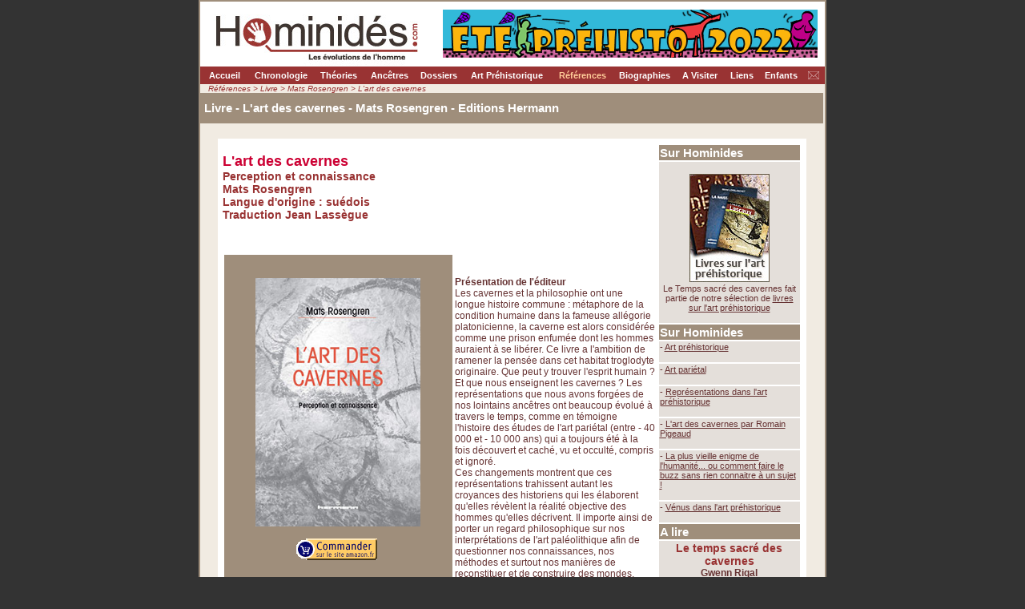

--- FILE ---
content_type: text/html; charset=UTF-8
request_url: https://www.hominides.com/html/references/l-art-des-cavernes-perception-connaissances-1391.php
body_size: 6556
content:
<!DOCTYPE html PUBLIC "-//W3C//DTD XHTML 1.0 Transitional//EN" "http://www.w3.org/TR/xhtml1/DTD/xhtml1-transitional.dtd">
<html xmlns="http://www.w3.org/1999/xhtml">
<head><META NAME="keywords" CONTENT="art,grotte,caverne,cave,prehistoire,pr�histoire,bison,bouquetion,squelette,niau,niaux,niot,clottes,livre,gravure,peinture,homme,magdal�nien"><META NAME="DESCRIPTION" CONTENT="L'art des cavernes : perception et connaissance- Un livre du philosophe Mats Rosengren - Langue originale : su�dois
Traduction Jean Lass�gue ">
<title>L'art des cavernes : perception et connaissance- Mats Rosengren - Hominid&eacute;s</title>
<script type="text/javascript" src="https://cache.consentframework.com/js/pa/28621/c/0dwwy/stub" referrerpolicy="unsafe-url" charset="utf-8"></script>
<script type="text/javascript" src="https://choices.consentframework.com/js/pa/28621/c/0dwwy/cmp" referrerpolicy="unsafe-url" charset="utf-8" async></script><meta http-equiv="Content-Type" content="text/html; charset=iso-8859-1">
<script language="JavaScript" type="text/JavaScript">
<!--



function MM_preloadImages() { //v3.0
  var d=document; if(d.images){ if(!d.MM_p) d.MM_p=new Array();
    var i,j=d.MM_p.length,a=MM_preloadImages.arguments; for(i=0; i<a.length; i++)
    if (a[i].indexOf("#")!=0){ d.MM_p[j]=new Image; d.MM_p[j++].src=a[i];}}
}
//-->
</script>
<link href="../../styles.css" rel="stylesheet" type="text/css">
<style type="text/css">
<!--
.menu-off {font-family: Arial, Helvetica, sans-serif;
	font-size: 11px;
	font-weight: bold;
	color: #FFFFFF;
}
.Style4 {font-style: italic}
.Style5 {font-size: 12px; font-family: Georgia, "Times New Roman", Times, serif; font-style: italic; }
.Style6 {font-family: Georgia, "Times New Roman", Times, serif; font-size: 12px;}
-->
</style>
</head>

<body bgcolor="#333333" text="#663333" link="#663333" vlink="#663333" alink="#663333" topmargin="0" onLoad="MM_preloadImages('../../data/images/menu/menu_10-on.gif')">
<table width="780" border="1" align="center" cellpadding="0" cellspacing="0" bordercolor="#9F8E7B">
  <tr> 
    <td><table width="780" border="0" align="center" cellpadding="0" cellspacing="0" bgcolor="#F1EBE2">
        <tr> 
          <td height="77"><table width="780" border="0" cellspacing="0" cellpadding="0">
            <tr>
              <td><table width="780" border="0" cellspacing="0" cellpadding="0">
                  <tr>
                    <td width="170"><a href="http://www.hominides.com"><img src="../../data/images/menu/menu_001.jpg" alt="www.Hominides.com" width="293" height="80" border="0"></a></td>
                    <td width="610" bgcolor="#FFFFFF"><div align="center"><a href="http://www.hominides.com/html/actualites/vacances-juillet-aout-2022-prehistoire-1548.php"><img src="http://www.hominides.com/data/images/pub/animations-ete-2022-468x60.png"></a>
</div></td>
                  </tr>
              </table></td>
            </tr>
            <tr>
              <td bgcolor="#993333"><table width="780" height="22" border="0" cellpadding="0" cellspacing="0">
                  <tr bgcolor="#FFFFFF">
                    <td><img src="../../data/trans.gif" width="60" height="1"></td>
                    <td><img src="../../data/trans.gif" width="82" height="1"></td>
                    <td><img src="../../data/trans.gif" width="62" height="1"></td>
                    <td><img src="../../data/trans.gif" width="64" height="1"></td>
                    <td><img src="../../data/trans.gif" width="59" height="1"></td>
                    <td><img src="../../data/trans.gif" width="112" height="1"></td>
                    <td><img src="../../data/trans.gif" width="77" height="1"></td>
                    <td><img src="../../data/trans.gif" width="78" height="1"></td>
                    <td><img src="../../data/trans.gif" width="60" height="1"></td>
                    <td><img src="../../data/trans.gif" width="44" height="1"></td>
                    <td><img src="../../data/trans.gif" width="55" height="1"></td>
                    <td><img src="../../data/trans.gif" width="27" height="1"></td>
                  </tr>
                  <tr>
                    <td><div align="center"><a href="../../index.php" class="menu-off">Accueil</a></div></td>
                    <td><div align="center"><a href="../chronologie/chronologie.php" class="menu-off">Chronologie</a></div></td>
                    <td><div align="center"><a href="../theories/theories.php" class="menu-off">Th&eacute;ories</a></div></td>
                    <td><div align="center"><a href="../ancetres/ancetres.php" class="menu-off">Anc&ecirc;tres</a></div></td>
                    <td><div align="center"><a href="../dossiers/dossiers.php" class="menu-off">Dossiers</a></div></td>
                    <td><div align="center"><a href="../art/art.php" class="menu-off">Art Pr&eacute;historique </a></div></td>
                    <td><div align="center"><a href="bibliographie.php" class="menu-on">R&eacute;f&eacute;rences</a></div></td>
                    <td><div align="center"><a href="../biographies/biographies.php" class="menu-off">Biographies</a></div></td>
                    <td><div align="center"><a href="../lieux/lieux.php" class="menu-off">A Visiter </a></div></td>
                    <td><div align="center"><a href="../liens/liens.php" class="menu-off">Liens</a></div></td>
                    <td><div align="center"><a href="../enfants/enfants.php" class="menu-off">Enfants</a></div></td>
                    <td><div align="center"><a href="../contact.php"><img src="../../data/images/menu/menu_15a.gif" alt="Contacts" name="Image" width="27" height="22" border="0" id="Image471"></a></div></td>
                  </tr>
              </table></td>
            </tr>
          </table></td>
        </tr>
        <tr> 
          <td><span class="emplacement">R&eacute;f&eacute;rences &gt; Livre > Mats Rosengren &gt; L'art des cavernes </span></td>
        </tr>
        <tr> 
          <td height="70" valign="top"> 
            <table width="778" border="0" cellspacing="0" cellpadding="0">
              <tr> 
                <td><table width="100%" border="0" cellpadding="5" cellspacing="0" bgcolor="#FFFFFF">
                    <tr> 
                      <td height="28" bgcolor="#9F8E7B" class="titre-articles"> <span class="titre-articles">Livre - </span>L'art des cavernes - Mats Rosengren - Editions Hermann<span class="titre-articles"></span></td>
                    </tr>
                    <tr> 
                      <td height="682" valign="top" bgcolor="#F1EBE2"><br>
                        <table width="735" border="0" align="center" cellpadding="4" cellspacing="2" bgcolor="#FFFFFF">
                          <tr>
                            <td width="100%" valign="top" class="textes-articles"><table width="100%"  border="0" cellspacing="0" cellpadding="0">
                              <tr>
                                <td width="75%" valign="top" class="textes-articles"> <p><span class="titres-home">L'art des cavernes <br>
</span><span class="rubriques-ancetres">Perception et connaissance</span><br>
                                    <span class="rubriques-ancetres">Mats Rosengren<br>
                                    Langue d'origine : su&eacute;dois<br>
                                    Traduction Jean Lass&egrave;gue </span></p>
                                  <p><span class="rubriques-ancetres"><br>
                                  </span></p>
                                  <table width="100%"  border="0">
                                    <tr>
                                      <td width="53%" valign="top" bgcolor="#9F8E7B"><div align="center"><br />
                                        <br />
                                        <img src="../../data/images/boutique/livres/art-des-cavernes-rosengren.jpg" width="206" height="310" alt=""/><br />
                                        <br />
                                            <a href="http://www.amazon.fr/exec/obidos/ASIN/B07QN8PYH6/hominlesevolu-21" target="_blank"><img src="../../data/images/boutique/livres/order-amzn.gif" width="104" height="29" border="0" align="top"></a><br />
                                            <br />
                                    </div></td>
                                      <td width="47%" valign="top" class="textes-articles"><p><strong><br />
                                        Pr&eacute;sentation de l'&eacute;diteur </strong><br>
                                          <a href="../lieux/prehistoire-pyrenees.php"></a>Les cavernes et la philosophie ont une longue histoire commune :  m&eacute;taphore de la condition humaine dans la fameuse all&eacute;gorie  platonicienne, la caverne est alors consid&eacute;r&eacute;e comme une prison enfum&eacute;e  dont les hommes auraient &agrave; se lib&eacute;rer. Ce livre a l'ambition de ramener  la pens&eacute;e dans cet habitat troglodyte originaire. Que peut y trouver  l'esprit humain ? Et que nous enseignent les cavernes ? Les  repr&eacute;sentations que nous avons forg&eacute;es de nos lointains anc&ecirc;tres ont  beaucoup &eacute;volu&eacute; &agrave; travers le temps, comme en t&eacute;moigne l'histoire des  &eacute;tudes de l'art pari&eacute;tal (entre - 40 000 et - 10 000 ans) qui a toujours  &eacute;t&eacute; &agrave; la fois d&eacute;couvert et cach&eacute;, vu et occult&eacute;, compris et ignor&eacute;. <br>
                                          Ces  changements montrent que ces repr&eacute;sentations trahissent autant les  croyances des historiens qui les &eacute;laborent qu'elles r&eacute;v&egrave;lent la r&eacute;alit&eacute;  objective des hommes qu'elles d&eacute;crivent. Il importe ainsi de porter un  regard philosophique sur nos interpr&eacute;tations de l'art pal&eacute;olithique afin  de questionner nos connaissances, nos m&eacute;thodes et surtout nos mani&egrave;res  de reconstituer et de construire des mondes. <br>
                                          Comment r&eacute;ussir &agrave; voir  ce qu'il y a &agrave; voir dans les grottes ? C'est la question que Mats  Rosengren nous invite &agrave; nous poser. </p></td>
                                    </tr>
                            </table>
                                  <p class="textes-articles-moyen11">254 pages<br>
14 x 21 cm<br>
Editions Hermann<br />
<br />
                                  </p>
                                  <table width="100%">
                                    <tr>
                                      <td bgcolor="#E4DFDA" class="textes-articles"><p><span class="rubriques-ancetres"><br />
                                        </span><strong><span class="textes-articles">Hominides.com</span></strong><br />
                                        <br>
                                        Chronique de <strong>Pedro Lima</strong>, journaliste scientifique et auteur<br>
                                        <br>
                                        Cet  essai dense et parfois ardu, m&ecirc;me si toujours stimulant, sur l'art des  grottes orn&eacute;es en lien avec la r&eacute;flexion philosophique, pass&eacute;e et  contemporaine, vise &agrave; penser les rapport entre art pal&eacute;olithique,  perception et production du savoir, questions qui occupent l'auteur  depuis une d&eacute;cennie, et qui l'ont conduit &agrave; explorer les sanctuaires  orn&eacute;s de Dordogne, d'Ard&egrave;che et d'Ari&egrave;ge. Si l'auteur de ses lignes n'a  pas la pr&eacute;tention de r&eacute;sumer ici la somme consid&eacute;rable de concepts et  r&eacute;flexions articul&eacute;es dans l'ouvrage, faisant appel entre autre &agrave;  l'&eacute;pist&eacute;mologie et la doxologie, on conseillera sa lecture &agrave; tous ceux  qui sont pr&ecirc;ts &agrave; se confronter aux questions centrales qu'il soul&egrave;ve :  avec quels yeux voir ce qui est figur&eacute; dans les grottes? Est-ce de  l'art? Quels facteurs conditionnent, pour nous humains du XXIe si&egrave;cle  comme pour ceux du pal&eacute;olithique, la production de sens et de savoir dont t&eacute;moignerait, d&eacute;j&agrave;, l'art pari&eacute;tal ex&eacute;cut&eacute; il y a plusieurs  mill&eacute;naires dans des cavernes profondes? Des cavernes que Mats Rosengren nous invite, avec le philosophe fran&ccedil;ais Cornelius Castoriadis, &agrave; investir, pour y d&eacute;couvrir des lumi&egrave;res susceptibles d'&eacute;clairer, en partie, notre compr&eacute;hension du ph&eacute;nom&egrave;ne humain.&nbsp;<br />
                                      </p>
                                        <div dir="ltr"></div></td>
                                    </tr>
                                </table>
                                  <br />
                                  <table width="100%">
                                    <tr>
                                      <td align="center"><br /></td>
                                    </tr>
                                  </table>
                                  <table width="100%" border="0" cellspacing="1">
                                    <tr>
                                      <td valign="top"><p class="textes-articles"><span class="rubriques-ancetres">Sommaire<em> L'art</em></span> <em><span class="rubriques-ancetres">des cavernes </span></em><br />
                                          <br />
                                      </p>
                                        <p>I A L&rsquo;EXTERIEUR &nbsp;<br>
Comment pratquer la lecture de ce livre <br>
- un petit guide<br>
<br>
II LA GROTTE &ndash; OUVERTURE <br>
Inertie platonicienne&nbsp;: la mal&eacute;diction mim&eacute;tique dans les &eacute;tudes sur l&rsquo;art des cavernes <br>
Sur les textes et les images <br>
Textes <br>
Images <br>
<br>
III DOXA <br>
Reconsid&eacute;rer la doxa I &ndash; Protagoras <br>
Doxa &ndash; une premi&egrave;re approximation <br>
Reconsid&eacute;rer la doxa II &ndash; Bourdieu <br>
<br>
IV GROTTES <br>
Les d&eacute;buts d&rsquo;une discipline <br>
L&rsquo;&nbsp;&raquo;art&nbsp;&raquo; des cavernes&nbsp;? <br>
La cr&eacute;ation de l&rsquo;art des cavernes &ndash; &agrave; partir d&rsquo;Altamira <br>
Voir ce qu&rsquo;il y a <br>
<br>
V DOXA <br>
Reconsid&eacute;rer la Doxa III <br>
- l&rsquo;&eacute;pist&eacute;mologie de Ludwig Fleck<br>
Style de pens&eacute;e et connexions passives <br>
Le collectif de pens&eacute;e <br>
La v&eacute;rit&eacute; et les faits <br>
Les faits <br>
L&rsquo;actualit&eacute; de Fleck<br>
Voir ce qu&rsquo;il y a &agrave; voir &ndash; conditions corporelles<br>
La pertinence de la th&eacute;orie antique de la perception <br>
Le degr&eacute; z&eacute;ro de la perception &ndash; la pertinence de la science cognitive contemporaine <br>
<br>
VI GROTTES <br>
La validit&eacute; des interpr&eacute;tations <br>
L&rsquo;art pour l&rsquo;art <br>
L&rsquo;&eacute;trange modernit&eacute; de l&rsquo;art des cavernes <br>
La magie d&eacute;di&eacute;e &agrave; la chasse et le tot&eacute;misme <br>
Messages structur&eacute;s &ndash; l&rsquo;art comme langage <br>
L&rsquo;art, r&eacute;cit des chamans <br>
Ce que pourrait signifier de valider une interpr&eacute;tation <br>
Les crit&egrave;res, vus d&rsquo;un point de vue doxologique <br>
La doxa des &eacute;tudes de l&rsquo;art des cavernes, une version compacte <br>
le collectif des pens&eacute;e, le style et les topoi <br>
<br>
VII GROTTES ET DOXA <br>
La technique, la technologie et la cr&eacute;ation ( Castoriadis) <br>
Qu&rsquo;est ce que la technique&nbsp;?<br>
La doxologie et les formes symboliques (Cassirer) <br>
Utiliser les formes symboliques <br>
<br>
VIII A L&rsquo;EXTERIEUR &ndash; A NOUVEAU <br>
<br>
Origines&nbsp; des textes <br>
<br>
Bibliographie <br />
  <br />
                                          <span class="rubriques-ancetres">Un extrait de <em>Le temps sacr&eacute; des cavernes </em></span><em><br />
                                            <!DOCTYPE HTML PUBLIC "-//W3C//DTD HTML 4.0 Transitional//EN"><br>
                                            &agrave; venir 
                                            <br>
                                            <br />
                                        </em></p></td>
                                      </tr>
                                </table>
                                  <br />
                                  
                                  <script type="text/javascript"
src="http://pagead2.googlesyndication.com/pagead/show_ads.js">
                                  </script><br />
<script type="text/javascript"><!--
google_ad_client = "ca-pub-1138661291855346";
/* 468x15, date de cr�ation 22/11/07 */
google_ad_slot = "0435011282";
google_ad_width = 468;
google_ad_height = 15;
//-->
    </script>
    <script type="text/javascript"
src="http://pagead2.googlesyndication.com/pagead/show_ads.js">
    </script><span class="rubriques-ancetres">D'autres livres sur l'art pr&eacute;historique sur Amazon </span>
                                  <table width="100%">
                                    <tr>
                                      <td><div align="center"><SCRIPT charset="utf-8" type="text/javascript" src="//ws-eu.amazon-adsystem.com/widgets/q?ServiceVersion=20070822&MarketPlace=FR&ID=V20070822%2FFR%2Fhominlesevolu-21%2F8001%2F4c5c91f2-a994-46d3-8718-6143d1f1a16b"> </SCRIPT> <NOSCRIPT><A rel="nofollow" HREF="//ws-eu.amazon-adsystem.com/widgets/q?ServiceVersion=20070822&MarketPlace=FR&ID=V20070822%2FFR%2Fhominlesevolu-21%2F8001%2F4c5c91f2-a994-46d3-8718-6143d1f1a16b&Operation=NoScript">Widgets Amazon.fr</A></NOSCRIPT></div></td>
                                    </tr>
                                </table>
                                  <p><br>
                                      <br>
                                  </p></td>
                                <td width="25%" valign="top" class="textes-articles"><table width="100%"  border="0">
                                  <tr>
                                    <td valign="top" bgcolor="#9F8E7B" class="titre-articles">Sur Hominides </td>
                                  </tr>
                                  <tr>
                                    <td valign="middle" bgcolor="#E4DFDA" class="textes-articles-moyen11"><div align="center"><a href="../lieux/grotte_lascaux.php"></a><br />
                                      <a href="livre-art-prehistorique-art-prehistoire.php"><img src="../../data/images/boutique/livres/livres-art-prehistorique.jpg" alt="Livre art pr&eacute;historique" width="100" height="135" border="0" align="middle" class="bordimg" /></a><br />
                                      Le Temps sacr&eacute; des cavernes fait partie de notre s&eacute;lection de <a href="livre-art-prehistorique-art-prehistoire.php">livres sur l'art pr&eacute;historique</a><br />
                                      <br />
                                      </div>
                                      <div align="center"></div></td>
                                  </tr>
                                  
                                  <tr>
                                    <td bgcolor="#9F8E7B" class="titre-articles">Sur Hominides </td>
                                  </tr>
                                  
                                  <tr>
                                    <td valign="top" bgcolor="#E4DFDA" class="textes-articles-moyen11"><div align="left">- <a href="../art/art.php">Art pr&eacute;historique </a> <br />
                                      <br />
                                    </div></td>
                                  </tr>
                                  <tr>
                                    <td valign="top" bgcolor="#E4DFDA" class="textes-articles-moyen11">- <a href="../art/art_parietal.php">Art pari&eacute;tal </a><br />
                                        <br /></td>
                                  </tr>
                                  <tr>
                                    <td valign="top" bgcolor="#E4DFDA" class="textes-articles-moyen11">- <a href="../art/art_parietal3.php">Repr&eacute;sentations dans l'art pr&eacute;historique <br />
                                          <br />
                                    </a></td>
                                  </tr>
                                  <tr>
                                    <td valign="top" bgcolor="#E4DFDA" class="textes-articles-moyen11">- <a href="../art/art-cavernes-romain-pigeaud.php">L'art des cavernes par Romain Pigeaud <br />
                                          <br />
                                    </a></td>
                                  </tr>
                                  <tr>
                                    <td valign="top" bgcolor="#E4DFDA" class="textes-articles-moyen11">- <a href="la-plus-vieille-enigme-de-l-humanite-0697.php">La plus vieille enigme de l'humanit&eacute;... ou comment faire le buzz sans rien connaitre &agrave; un sujet ! <br />
                                      </a><br /></td>
                                  </tr>
                                  <tr>
                                    <td valign="top" bgcolor="#E4DFDA" class="textes-articles-moyen11">- <a href="../art/venus_art_mobilier.php">V&eacute;nus dans l'art pr&eacute;historique </a><br />
                                      <br /></td>
                                  </tr>
                                  
                                  <tr>
                                    <td align="center" valign="top" bgcolor="#9F8E7B" class="Style6"><div align="left" class="titre-articles">A lire </div></td>
                                  </tr>
                                  <tr>
                                    <td align="center" valign="top" bgcolor="#E4DFDA" class="Style6"><span class="rubriques-ancetres">Le temps sacr&eacute; des cavernes </span><span class="textes-articles"><br />
                                        <strong>Gwenn Rigal</strong><br>
                                    </span><span class="textes-articles-moyen11">&laquo;&thinsp;Le Temps Sacr&eacute; des Cavernes&thinsp;&raquo; est une synth&egrave;se claire et accessible de toutes les hypoth&egrave;ses propos&eacute;es au fil du temps par la communaut&eacute; scientifique pour r&eacute;pondre &agrave; la question de la signification de l&rsquo;art des cavernes. Il vient combler un manque dans la litt&eacute;rature consacr&eacute;e &agrave; ce sujet, aucun autre livre ne remplissant un tel cahier des charges. D&rsquo;ordinaire, le survol th&eacute;orique se r&eacute;v&egrave;le trop rapide ; &agrave; moins que l&rsquo;auteur, th&eacute;oricien lui-m&ecirc;me, ne privil&eacute;gie ses propres hypoth&egrave;ses au d&eacute;triment des autres. Rien de tel ici. Fruit de plusieurs ann&eacute;es de travail, &laquo; Le Temps Sacr&eacute; des Cavernes&thinsp;&raquo; accorde &agrave; chaque th&eacute;orie une attention &eacute;gale, exposant au besoin les points de friction entre sp&eacute;cialistes.<br>
                                    <a href="le-temps-sacre-des-cavernes-1082.php">Livre Le temps sacr&eacute; des cavernes </a><br>
                                    </span><span class="rubriques-ancetres"><img src="../../data/images/boutique/livres/le-temps-sacre-des-cavernes.jpg" width="127" height="176" alt="Le temps sacr&eacute; des cavernes - Gwenn Rigal" /><br>
                                    <a href="https://www.amazon.fr/gp/product/2714311792/ref=as_li_tl?ie=UTF8&tag=hominlesevolu-21&camp=1642&creative=6746&linkCode=as2&creativeASIN=2714311792&linkId=f34174f862a2cb86c5555d7eb8a91a9c" target="_blank"><img src="../../data/images/boutique/livres/order-amzn.gif" width="104" height="29" border="0" align="top"></a><br>
                                    <br>
                                    </span></td>
                                  </tr>
                                  <tr>
                                    <td align="center" valign="top" bgcolor="#E4DFDA" class="Style6"><span class="rubriques-ancetres"><em>Ce que l&rsquo;art pr&eacute;historique dit de nos origines</em></span><br />
                                      <span class="textes-articles-moyen11"><strong>Emmanuel Guy</strong><br>
Que nous dit l'art pr&eacute;historique des soci&eacute;t&eacute;s qui l'ont produit ? &Agrave;  distance des interpr&eacute;tations religieuses commun&eacute;ment admises, ce livre  sugg&egrave;re d'en repenser la valeur sociale. Ce n'est pas sans raison, en  effet, que l'art des grottes se signale, d&egrave;s ses origines, par un go&ucirc;t  marqu&eacute; pour l'imitation. L'histoire de l'art nous rappelle &agrave; juste titre  que le prestige suscit&eacute; par l'imitation sert toujours les int&eacute;r&ecirc;ts  politiques d'une &eacute;lite (voir la Gr&egrave;ce ath&eacute;nienne ou la Renaissance  florentine). Mais plus encore, le savoir-faire exceptionnel qui est mis  en &oelig;uvre dans les grottes r&eacute;v&egrave;lerait d&eacute;j&agrave; des statuts diff&eacute;renci&eacute;s entre  les individus ; il n&eacute;cessite &agrave; l'&eacute;vidence un apprentissage et repose de  surcro&icirc;t sur des pr&eacute;dispositions naturelles que tous ne poss&egrave;dent pas.<br>
En savoir plus sur <a href="ce-que-l-art-prehistorique-dit-de-nos-origines-1182.php">Ce que dit l'art pr&eacute;historique de nos origines</a><br>
<img src="../../data/images/boutique/livres/ce-que-l-art-prehistorique-dit-de-nos-origines.jpg" alt="" width="132" height="188" class="bordimg" align="middle"/><br>
<a href="https://amzn.to/3rr6lIO" target="_blank"><img src="../../data/images/boutique/livres/order-amzn.gif" width="104" height="29" border="0" align="top" /></a><br>
<br>
                                      </span></td>
                                  </tr>
                                  <tr>
                                    <td align="center" valign="top" class="Style6">&nbsp;</td>
                                  </tr>
                                  <tr>
                                    <td align="center" valign="top" class="Style6">

--- FILE ---
content_type: text/css
request_url: https://www.hominides.com/styles.css
body_size: 1407
content:
body {
	font-family: Arial, Helvetica, sans-serif;
	color: #663333;
	font-size: 12px;
	margin: 0;
	padding: 0;
	text-align: left;
}
h1 {
	font-family: Arial, Helvetica, sans-serif;
	font-size: 1.5em;
	font-weight: bold;
	color: #CC0033;
	margin: 0 0 0.3em 0;
}
h2 {
	font-family: Arial, Helvetica, sans-serif;
	font-size: 1.3em;
	font-weight: bold;
	color: #993333;	
	margin: 0 0 2px 0;
}
h3 {
	font-family: Arial, Helvetica, sans-serif;
	font-size: 1em;
	font-weight: bold;
	color: #663333;
	margin: 0 0 5px 0;
}

/*MENU DU HAUT */
.menutop {
	color: #FFFFFF;
	padding: 0;
	font-family: Arial, Helvetica, sans-serif;
	font-size: 1em; 
	font-weight: bold; 
	list-style-type: none;
	margin: 0;
}
.menutop li {
	display: inline;
}
.menutop li a:link {
	color: #FFFFFF;
	text-decoration: none;
	padding: 0 3px 0 3px;
}
.menutop li a:visited {
	color: #FFFFFF;
	text-decoration: none;
	padding: 0 3px 0 3px;
}
.menutop li a:hover {
	text-decoration: none;
	color: #666666;
	padding: 0 3px 0 3px;
	background-image: url(data/images/fonds/title-bg-16-on.jpg);
}
#active a:link, #active a:visited, #active a:hover
{
	color: #333333;
	background-color: #ffffff;
}



.bordimg {
	margin: 2px 3px 2px;
}
a:link {
	color: #663333;
}

a:visited {
	color: #A05C34;
}
.hominidate {
	font-family: Arial, Helvetica, sans-serif;
	text-align: center;
	font-size: 12px;
	font-weight: bold;
	font-style: italic;
}
.emplacement {
	font-family: Arial, Helvetica, sans-serif;
	font-size: 10px;
	font-style: italic;
	color: #993333;
	text-align: left;
	padding-left: 10px;
}
p.emplacement {
	margin: 0;
}
a.lien0:link { text-decoration:none; color: #663333;}
a.lien0:visited { text-decoration:none; color: #A05C34;}
a.lien0:hover { text-decoration:underline; color: #A05C34;}
a.lien0:active { text-decoration:underline; color: #A05C34;}

a.lien-actu:link { text-decoration:none; color: #663333;}
a.lien-actu:visited { text-decoration:none; color: #663333;}
a.lien-actu:hover { text-decoration:underline; color: #663333;}
a.lien-actu:active { text-decoration:underline; color: #663333;}


.textes-articles {
	font-family: Arial, Helvetica, sans-serif;
	font-size: 12px;
	color: #663333;
}
.titre-articles {
	font-family: Arial, Helvetica, sans-serif;
	font-size: 15px;
	font-weight: bold;
	color: #FFFFFF;
	background-position: left;
}
.titre-articles-xs {

	font-family: Arial, Helvetica, sans-serif;
	font-size: 14px;
	font-weight: bold;
	color: #FFFFFF;
	background-position: left;
}
.rubriques-ancetres {
	font-family: Arial, Helvetica, sans-serif;
	font-size: 14px;
	font-weight: bold;
	color: #993333;
}
.titres-home {
	font-family: Arial, Helvetica, sans-serif;
	font-size: 18px;
	font-weight: bold;
	color: #CC0033;

}
.ss-titres-home {
	font-family: Arial, Helvetica, sans-serif;
	font-size: 12px;
	font-weight: bold;
	color: #CC0033;
}
.textes-articles-mini {
	font-family: Arial, Helvetica, sans-serif;
	font-size: 10px;
	color: #663333;
}
.txt-marron {
	font-family: Arial, Helvetica, sans-serif;
	font-size: 12px;
	font-weight: bold;
	color: #663333;
}
.titres-annonces {
	font-family: Arial, Helvetica, sans-serif;
	font-size: 12px;
	font-weight: bold;
	color: #FFFFFF;
}
.textes-articles-moyen11 {
	font-family: Arial, Helvetica, sans-serif;
	font-size: 11px;
	color: #663333;
}

a.menu-off:link { font-family: Arial, Helvetica, sans-serif ; font-size: 11px; font-weight: bold; color:#FFFFFF ; text-decoration:none ; }
a.menu-off:visited { font-family: Arial, Helvetica, sans-serif ; font-size: 11px; font-weight: bold; color:#FFFFFF ; text-decoration:none ; }
a.menu-off:hover { font-family: Arial, Helvetica, sans-serif ; font-size: 11px; font-weight: bold; color:#FFCC99 ; text-decoration:underline ; }
a.menu-off:active { font-family: Arial, Helvetica, sans-serif ; font-size: 11px; font-weight: bold; color:#FFFFFF ; font-weight: none ; }

a.menu-on:link { font-family: Arial, Helvetica, sans-serif ; font-size: 11px; font-weight: bold; color:#FFCC99 ; text-decoration:none ; }
a.menu-on:visited { font-family: Arial, Helvetica, sans-serif ; font-size: 11px; font-weight: bold; color:#FFCC99 ; text-decoration:none ; }
a.menu-on:hover { font-family: Arial, Helvetica, sans-serif ; font-size: 11px; font-weight: bold; color:#FFCC99 ; text-decoration:underline ; }
a.menu-on:active { font-family: Arial, Helvetica, sans-serif ; font-size: 11px; font-weight: bold; color:#FFCC99 ; font-weight: none ; }

.swf-encadre {
	border: 1px solid #663333;
}
.nuage1 {
	font-size: 9px;
	text-decoration:none ;
	font-family: Arial, Helvetica, sans-serif;
}

.nuage2 {
	font-size: 13px;
	text-decoration:none ;
	font-family: Arial, Helvetica, sans-serif;
}
.nuage3 {
	font-size: 17px;
	text-decoration:none ;
	font-family: Arial, Helvetica, sans-serif;
}
.nuage4 {
	font-size: 20px;
	text-decoration:none ;
	font-family: Arial, Helvetica, sans-serif;
}
.nuage5 {
	font-size: 24px;
	text-decoration:none ;
	font-family: Arial, Helvetica, sans-serif;
}

#tabl-annu {
	font-family: Arial, Helvetica, sans-serif;
	font-size: 12px;
	color: #663333;
	background-color: #E6E2DF;
}
#tabl-annu .ligne1 {
	background-color: #E6E2DF;
}
#tabl-annu TD {
	padding: 3px;
}
.lien0 {
	text-decoration: none;
}
copyright {
	font-family: Arial, Helvetica, sans-serif;
	font-size: 1em;
	font-weight: bold;
	color: #663333;	
}
.bordfondmarron {
	border: 1px solid #c1bdb8;
	background-color: #dbd7d2;
	margin: 2px;
	padding : 4px;
}
.bordmarron {
	border: 1px solid #c1bdb8;
	margin: 2px;
	padding : 4px;
}
.fondmarron {
	background-color: #dbd7d2;
}
.titre-rubrique {
	background-color: #dbd7d2;
	font-weight: bold;
	font-size: 1.2em;
	padding: 2px;
}
/* /////////////////// TABLEAU FICHE MARRON ///////////////////// */
#tblmarron {
	border-collapse: collapse;
	border: 1px solid #b2aa9c;
	border-spacing: 0;
}
#tblmarron CAPTION {
	border-top: 1px solid #b2aa9c;
	border-left: 1px solid #b2aa9c;
	border-right: 1px solid #b2aa9c;
	font-weight: bold;
	font-size: 1.1em;
	background-color: #8f8067;
	color: #FFFFFF;
}
#tblmarron TD {
	border: 1px solid #b2aa9c;
	vertical-align: top;
}
#tblmarron TH {
	background-color: #e9e2d7;
	font-weight: bold;
	font-size: 1em;
	text-align: center;
	border: 1px solid #b2aa9c;
}
#tblmarron .tbl-ligne1 {
	background-color: #e9e2d7;
	font-weight: bold;
	font-size: 1em;
}
#tblmarron .tbl-ligne2 {
	background-color: #8f8067;
	font-weight: bold;
	color: #FFFFFF;
	font-size: 1.1em;
}
#tblmarron .tbl-ligne3 {
	background-color: #e9e2d7;
	font-size: 0.9em;
}
#tblmarron .tbl-lignenull TD{
	border-left: none;
	border-right: none;
}
#tblmarron .tbl-ligne0 {
	background-color: #ffffff;
	font-size: 0.9em;

}
#tblmarron .tbl-ligne0c {
	background-color: #ffffff;
	font-size: 0.9em;
	text-align: center;
}
#tblmarron .tbl-titre {
	background-color: #ffffff;
	font-weight: bold;
	text-align: center;
	font-size: 14px;
}
#tblmarron a:link { text-decoration:none; color: #663333;}
#tblmarron a:visited { text-decoration:none; color: #7f6857;}
#tblmarron a:hover { text-decoration:underline; color: #663333;}
#tblmarron a:active { text-decoration:underline; color: #663333;}

/* /////////////////// TABLEAU FICHE MARRON ///////////////////// */
#tblmarron2 {
	border-collapse: collapse;
	border: 1px solid #b2aa9c;
	border-spacing: 0;
}
#tblmarron2 CAPTION {
	border-top: 1px solid #b2aa9c;
	border-left: 1px solid #b2aa9c;
	border-right: 1px solid #b2aa9c;
	font-weight: bold;
	font-size: 1.1em;
	background-color: #8f8067;
	color: #FFFFFF;
	text-align: center;
}
#tblmarron2 TD {
	border-left: 1px solid #b2aa9c;
	border-right: 1px solid #b2aa9c;
	vertical-align: top;
}
#tblmarron2 TH {
	background-color: #e9e2d7;
	font-weight: bold;
	font-size: 1em;
	text-align: center;
	border: 1px solid #b2aa9c;
}
#tblmarron2 .tbl-ligne1 {
	background-color: #e9e2d7;
	font-weight: bold;
	font-size: 1em;
	text-align: left;
}
#tblmarron2 .tbl-ligne2 {
	background-color: #8f8067;
	font-weight: bold;
	color: #FFFFFF;
	font-size: 1.1em;
	text-align: left;
}
#tblmarron2 .tbl-ligne3 {
	background-color: #e9e2d7;
	font-size: 0.9em;
	text-align: left;
}
#tblmarron2 .tbl-lignenull TD{
	border-left: none;
	border-right: none;
}
#tblmarron2 .tbl-ligne0 {
	background-color: #ffffff;
	font-size: 0.9em;
	text-align: left;
}
#tblmarron2 .tbl-ligne0c {
	background-color: #ffffff;
	font-size: 0.9em;
	text-align: center;
}
#tblmarron2 .tbl-titre {
	background-color: #ffffff;
	font-weight: bold;
	text-align: center;
	font-size: 14px;
}
#tblmarron2 a:link { text-decoration:none; color: #663333;}
#tblmarron2 a:visited { text-decoration:none; color: #7f6857;}
#tblmarron2 a:hover { text-decoration:underline; color: #663333;}
#tblmarron2 a:active { text-decoration:underline; color: #663333;}


/*TABLEAU ORANGE */
#tblorange {
	border-collapse: collapse;
	border: 1px solid #b2aa9c;
	border-spacing: 0;
}
#tblorange CAPTION {
	border-top: 1px solid #e5b45d;
	border-left: 1px solid #e5b45d;
	border-right: 1px solid #e5b45d;
	font-weight: bold;
	font-size: 1.1em;
	background-color: #b7914e;
	color: #FFFFFF;
}
#tblorange TD {
	border: 1px solid #e5b45d;
	vertical-align: top;
}
#tblorange TH {
	background-color: #e9e2d7;
	font-weight: bold;
	font-size: 1em;
	text-align: center;
	border: 1px solid #e5b45d;
}
#tblorange .tbl-ligne1 {
	background-color: #e9e2d7;
	font-weight: bold;
	font-size: 1em;
}
#tblorange .tbl-lignenull TD{
	border-left: none;
	border-right: none;
}
#tblorange .tbl-ligne0 {
	background-color: #ffffff;
	font-size: 0.9em;
}
#tblorange .tbl-ligne0 TD {
	font-style: italic;
	min-height: 40px;
}
#tblorange .tbl-titre {
	background-color: #ffffff;
	font-weight: bold;
	text-align: center;
	font-size: 14px;
}
.titre-livre {
	font-family: Arial, Helvetica, sans-serif;
	font-size: 14px;
	font-weight: bold;
	color: #993333;
	font-style: italic;
}
/*TABLEAU BIBLIOTHEQUE */
#tabl-biblio TD {
	padding: 3px;
	border: 1px solid #999999;
}
#tabl-biblio {
	padding: 3px;
	border-collapse: collapse;
}
